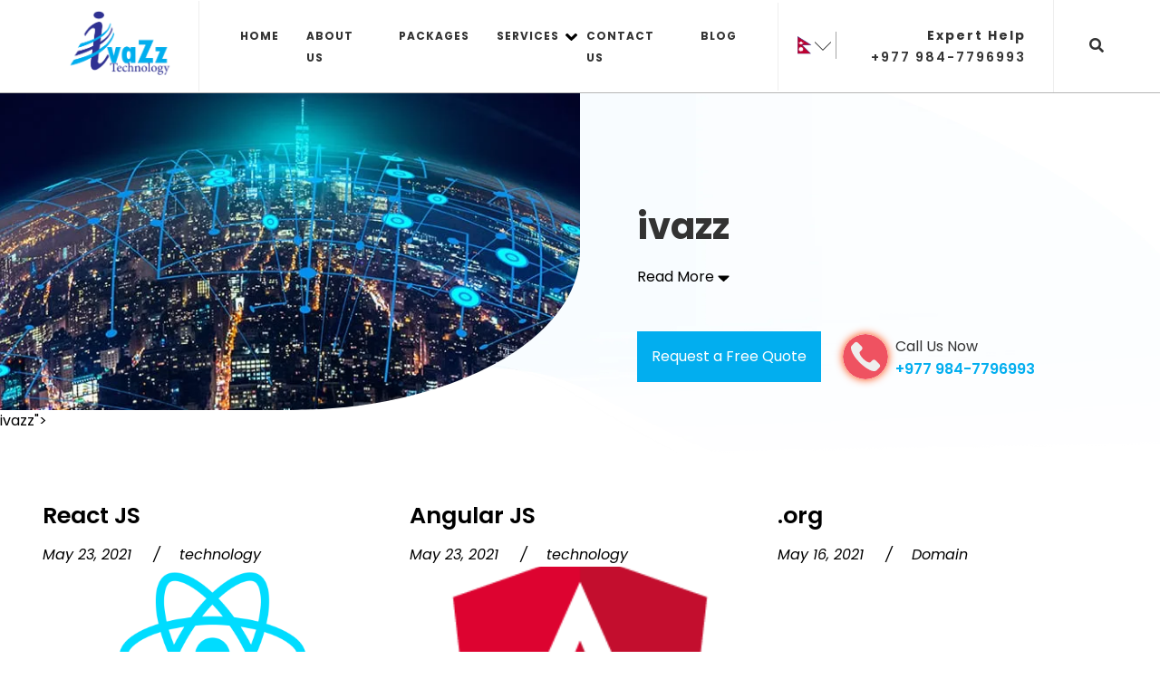

--- FILE ---
content_type: text/html; charset=UTF-8
request_url: https://ivazz.com/author/ivazz/page/6/
body_size: 20559
content:
<!DOCTYPE html>
<html lang="en">
<head><meta charset="UTF-8"><script>if(navigator.userAgent.match(/MSIE|Internet Explorer/i)||navigator.userAgent.match(/Trident\/7\..*?rv:11/i)){var href=document.location.href;if(!href.match(/[?&]nowprocket/)){if(href.indexOf("?")==-1){if(href.indexOf("#")==-1){document.location.href=href+"?nowprocket=1"}else{document.location.href=href.replace("#","?nowprocket=1#")}}else{if(href.indexOf("#")==-1){document.location.href=href+"&nowprocket=1"}else{document.location.href=href.replace("#","&nowprocket=1#")}}}}</script><script>class RocketLazyLoadScripts{constructor(){this.triggerEvents=["keydown","mousedown","mousemove","touchmove","touchstart","touchend","wheel"],this.userEventHandler=this._triggerListener.bind(this),this.touchStartHandler=this._onTouchStart.bind(this),this.touchMoveHandler=this._onTouchMove.bind(this),this.touchEndHandler=this._onTouchEnd.bind(this),this.clickHandler=this._onClick.bind(this),this.interceptedClicks=[],window.addEventListener("pageshow",(e=>{this.persisted=e.persisted})),window.addEventListener("DOMContentLoaded",(()=>{this._preconnect3rdParties()})),this.delayedScripts={normal:[],async:[],defer:[]},this.allJQueries=[]}_addUserInteractionListener(e){document.hidden?e._triggerListener():(this.triggerEvents.forEach((t=>window.addEventListener(t,e.userEventHandler,{passive:!0}))),window.addEventListener("touchstart",e.touchStartHandler,{passive:!0}),window.addEventListener("mousedown",e.touchStartHandler),document.addEventListener("visibilitychange",e.userEventHandler))}_removeUserInteractionListener(){this.triggerEvents.forEach((e=>window.removeEventListener(e,this.userEventHandler,{passive:!0}))),document.removeEventListener("visibilitychange",this.userEventHandler)}_onTouchStart(e){"HTML"!==e.target.tagName&&(window.addEventListener("touchend",this.touchEndHandler),window.addEventListener("mouseup",this.touchEndHandler),window.addEventListener("touchmove",this.touchMoveHandler,{passive:!0}),window.addEventListener("mousemove",this.touchMoveHandler),e.target.addEventListener("click",this.clickHandler),this._renameDOMAttribute(e.target,"onclick","rocket-onclick"))}_onTouchMove(e){window.removeEventListener("touchend",this.touchEndHandler),window.removeEventListener("mouseup",this.touchEndHandler),window.removeEventListener("touchmove",this.touchMoveHandler,{passive:!0}),window.removeEventListener("mousemove",this.touchMoveHandler),e.target.removeEventListener("click",this.clickHandler),this._renameDOMAttribute(e.target,"rocket-onclick","onclick")}_onTouchEnd(e){window.removeEventListener("touchend",this.touchEndHandler),window.removeEventListener("mouseup",this.touchEndHandler),window.removeEventListener("touchmove",this.touchMoveHandler,{passive:!0}),window.removeEventListener("mousemove",this.touchMoveHandler)}_onClick(e){e.target.removeEventListener("click",this.clickHandler),this._renameDOMAttribute(e.target,"rocket-onclick","onclick"),this.interceptedClicks.push(e),e.preventDefault(),e.stopPropagation(),e.stopImmediatePropagation()}_replayClicks(){window.removeEventListener("touchstart",this.touchStartHandler,{passive:!0}),window.removeEventListener("mousedown",this.touchStartHandler),this.interceptedClicks.forEach((e=>{e.target.dispatchEvent(new MouseEvent("click",{view:e.view,bubbles:!0,cancelable:!0}))}))}_renameDOMAttribute(e,t,n){e.hasAttribute&&e.hasAttribute(t)&&(event.target.setAttribute(n,event.target.getAttribute(t)),event.target.removeAttribute(t))}_triggerListener(){this._removeUserInteractionListener(this),"loading"===document.readyState?document.addEventListener("DOMContentLoaded",this._loadEverythingNow.bind(this)):this._loadEverythingNow()}_preconnect3rdParties(){let e=[];document.querySelectorAll("script[type=rocketlazyloadscript]").forEach((t=>{if(t.hasAttribute("src")){const n=new URL(t.src).origin;n!==location.origin&&e.push({src:n,crossOrigin:t.crossOrigin||"module"===t.getAttribute("data-rocket-type")})}})),e=[...new Map(e.map((e=>[JSON.stringify(e),e]))).values()],this._batchInjectResourceHints(e,"preconnect")}async _loadEverythingNow(){this.lastBreath=Date.now(),this._delayEventListeners(),this._delayJQueryReady(this),this._handleDocumentWrite(),this._registerAllDelayedScripts(),this._preloadAllScripts(),await this._loadScriptsFromList(this.delayedScripts.normal),await this._loadScriptsFromList(this.delayedScripts.defer),await this._loadScriptsFromList(this.delayedScripts.async);try{await this._triggerDOMContentLoaded(),await this._triggerWindowLoad()}catch(e){}window.dispatchEvent(new Event("rocket-allScriptsLoaded")),this._replayClicks()}_registerAllDelayedScripts(){document.querySelectorAll("script[type=rocketlazyloadscript]").forEach((e=>{e.hasAttribute("src")?e.hasAttribute("async")&&!1!==e.async?this.delayedScripts.async.push(e):e.hasAttribute("defer")&&!1!==e.defer||"module"===e.getAttribute("data-rocket-type")?this.delayedScripts.defer.push(e):this.delayedScripts.normal.push(e):this.delayedScripts.normal.push(e)}))}async _transformScript(e){return await this._littleBreath(),new Promise((t=>{const n=document.createElement("script");[...e.attributes].forEach((e=>{let t=e.nodeName;"type"!==t&&("data-rocket-type"===t&&(t="type"),n.setAttribute(t,e.nodeValue))})),e.hasAttribute("src")?(n.addEventListener("load",t),n.addEventListener("error",t)):(n.text=e.text,t());try{e.parentNode.replaceChild(n,e)}catch(e){t()}}))}async _loadScriptsFromList(e){const t=e.shift();return t?(await this._transformScript(t),this._loadScriptsFromList(e)):Promise.resolve()}_preloadAllScripts(){this._batchInjectResourceHints([...this.delayedScripts.normal,...this.delayedScripts.defer,...this.delayedScripts.async],"preload")}_batchInjectResourceHints(e,t){var n=document.createDocumentFragment();e.forEach((e=>{if(e.src){const i=document.createElement("link");i.href=e.src,i.rel=t,"preconnect"!==t&&(i.as="script"),e.getAttribute&&"module"===e.getAttribute("data-rocket-type")&&(i.crossOrigin=!0),e.crossOrigin&&(i.crossOrigin=e.crossOrigin),n.appendChild(i)}})),document.head.appendChild(n)}_delayEventListeners(){let e={};function t(t,n){!function(t){function n(n){return e[t].eventsToRewrite.indexOf(n)>=0?"rocket-"+n:n}e[t]||(e[t]={originalFunctions:{add:t.addEventListener,remove:t.removeEventListener},eventsToRewrite:[]},t.addEventListener=function(){arguments[0]=n(arguments[0]),e[t].originalFunctions.add.apply(t,arguments)},t.removeEventListener=function(){arguments[0]=n(arguments[0]),e[t].originalFunctions.remove.apply(t,arguments)})}(t),e[t].eventsToRewrite.push(n)}function n(e,t){let n=e[t];Object.defineProperty(e,t,{get:()=>n||function(){},set(i){e["rocket"+t]=n=i}})}t(document,"DOMContentLoaded"),t(window,"DOMContentLoaded"),t(window,"load"),t(window,"pageshow"),t(document,"readystatechange"),n(document,"onreadystatechange"),n(window,"onload"),n(window,"onpageshow")}_delayJQueryReady(e){let t=window.jQuery;Object.defineProperty(window,"jQuery",{get:()=>t,set(n){if(n&&n.fn&&!e.allJQueries.includes(n)){n.fn.ready=n.fn.init.prototype.ready=function(t){e.domReadyFired?t.bind(document)(n):document.addEventListener("rocket-DOMContentLoaded",(()=>t.bind(document)(n)))};const t=n.fn.on;n.fn.on=n.fn.init.prototype.on=function(){if(this[0]===window){function e(e){return e.split(" ").map((e=>"load"===e||0===e.indexOf("load.")?"rocket-jquery-load":e)).join(" ")}"string"==typeof arguments[0]||arguments[0]instanceof String?arguments[0]=e(arguments[0]):"object"==typeof arguments[0]&&Object.keys(arguments[0]).forEach((t=>{delete Object.assign(arguments[0],{[e(t)]:arguments[0][t]})[t]}))}return t.apply(this,arguments),this},e.allJQueries.push(n)}t=n}})}async _triggerDOMContentLoaded(){this.domReadyFired=!0,await this._littleBreath(),document.dispatchEvent(new Event("rocket-DOMContentLoaded")),await this._littleBreath(),window.dispatchEvent(new Event("rocket-DOMContentLoaded")),await this._littleBreath(),document.dispatchEvent(new Event("rocket-readystatechange")),await this._littleBreath(),document.rocketonreadystatechange&&document.rocketonreadystatechange()}async _triggerWindowLoad(){await this._littleBreath(),window.dispatchEvent(new Event("rocket-load")),await this._littleBreath(),window.rocketonload&&window.rocketonload(),await this._littleBreath(),this.allJQueries.forEach((e=>e(window).trigger("rocket-jquery-load"))),await this._littleBreath();const e=new Event("rocket-pageshow");e.persisted=this.persisted,window.dispatchEvent(e),await this._littleBreath(),window.rocketonpageshow&&window.rocketonpageshow({persisted:this.persisted})}_handleDocumentWrite(){const e=new Map;document.write=document.writeln=function(t){const n=document.currentScript,i=document.createRange(),r=n.parentElement;let o=e.get(n);void 0===o&&(o=n.nextSibling,e.set(n,o));const s=document.createDocumentFragment();i.setStart(s,0),s.appendChild(i.createContextualFragment(t)),r.insertBefore(s,o)}}async _littleBreath(){Date.now()-this.lastBreath>45&&(await this._requestAnimFrame(),this.lastBreath=Date.now())}async _requestAnimFrame(){return document.hidden?new Promise((e=>setTimeout(e))):new Promise((e=>requestAnimationFrame(e)))}static run(){const e=new RocketLazyLoadScripts;e._addUserInteractionListener(e)}}RocketLazyLoadScripts.run();</script>
    
    <meta http-equiv="X-UA-Compatible" content="IE=edge">
    <meta name="viewport" content="width=device-width, initial-scale=1.0">
    <title>Ivazz Technology | ivazz, Author at Ivazz Technology - Page 6 of 7</title><link rel="preload" as="style" href="https://fonts.googleapis.com/css2?family=Poppins%3Aital%2Cwght%400%2C100%3B0%2C200%3B0%2C300%3B0%2C400%3B0%2C500%3B0%2C600%3B0%2C700%3B0%2C800%3B0%2C900%3B1%2C100%3B1%2C200%3B1%2C300%3B1%2C400%3B1%2C500%3B1%2C600%3B1%2C700%3B1%2C800%3B1%2C900&#038;ver=5.5.3&#038;display=swap" /><link rel="stylesheet" href="https://fonts.googleapis.com/css2?family=Poppins%3Aital%2Cwght%400%2C100%3B0%2C200%3B0%2C300%3B0%2C400%3B0%2C500%3B0%2C600%3B0%2C700%3B0%2C800%3B0%2C900%3B1%2C100%3B1%2C200%3B1%2C300%3B1%2C400%3B1%2C500%3B1%2C600%3B1%2C700%3B1%2C800%3B1%2C900&#038;ver=5.5.3&#038;display=swap" media="print" onload="this.media='all'" /><noscript><link rel="stylesheet" href="https://fonts.googleapis.com/css2?family=Poppins%3Aital%2Cwght%400%2C100%3B0%2C200%3B0%2C300%3B0%2C400%3B0%2C500%3B0%2C600%3B0%2C700%3B0%2C800%3B0%2C900%3B1%2C100%3B1%2C200%3B1%2C300%3B1%2C400%3B1%2C500%3B1%2C600%3B1%2C700%3B1%2C800%3B1%2C900&#038;ver=5.5.3&#038;display=swap" /></noscript><link rel="stylesheet" href="https://ivazz.com/wp-content/cache/min/1/b92cfe0cf5437cca7ba6aef79667ea03.css" media="all" data-minify="1" />
    
         
   <!-- For Google -->
   <meta name="description" content="Best It Service Provider in South Asia" />
   <meta name="keywords" content="Best It Service Provider in South Asia" />

   <meta name="author" content="ivazz.com" />
   <meta name="copyright" content="ivazz.com" />
   <meta name="application-name" content="ivazz.com" />

   <!-- For Facebook -->
   <meta property="og:title" content="React JS" />
   <meta property="og:type" content="article" />
   <meta property="og:image" content="https://ivazz.com/wp-content/uploads/2021/05/react.png" />
   <meta property="og:url" content="https://ivazz.com/react-js/" />
   <meta property="og:description" content="Best It Service Provider in South Asia" />
   <meta name="twitter:card" content="summary_large_image" />
   <meta name="twitter:site" content="@nytimesbits" />
   <meta name="twitter:creator" content="@nickbilton" />
   <meta property="og:url" content="https://ivazz.com/react-js/" />
   <meta property="og:title" content="React JS" />
   <meta property="og:description" content="Best It Service Provider in South Asia" />
   <meta property="og:image" content="https://ivazz.com/wp-content/uploads/2021/05/react.png" />
   
   <meta property="fb:app_id" content="320332612900183" />
   <meta property="fb:pages" content="1432980653581870" />


    
    
    
    
    
    
    
    
    
    
    
    
    
    
    <meta name='robots' content='index, follow, max-image-preview:large, max-snippet:-1, max-video-preview:-1' />

	<!-- This site is optimized with the Yoast SEO plugin v20.10 - https://yoast.com/wordpress/plugins/seo/ -->
	<title>ivazz, Author at Ivazz Technology - Page 6 of 7</title>
	<link rel="canonical" href="https://ivazz.com/author/ivazz/page/6/" />
	<link rel="prev" href="https://ivazz.com/author/ivazz/page/5/" />
	<link rel="next" href="https://ivazz.com/author/ivazz/page/7/" />
	<meta property="og:locale" content="en_US" />
	<meta property="og:type" content="profile" />
	<meta property="og:title" content="ivazz, Author at Ivazz Technology - Page 6 of 7" />
	<meta property="og:url" content="https://ivazz.com/author/ivazz/" />
	<meta property="og:site_name" content="Ivazz Technology" />
	<meta property="og:image" content="https://secure.gravatar.com/avatar/02a17adef9331302c5aefa31e21a3ec6?s=500&d=mm&r=g" />
	<meta name="twitter:card" content="summary_large_image" />
	<script type="application/ld+json" class="yoast-schema-graph">{"@context":"https://schema.org","@graph":[{"@type":"ProfilePage","@id":"https://ivazz.com/author/ivazz/","url":"https://ivazz.com/author/ivazz/page/6/","name":"ivazz, Author at Ivazz Technology - Page 6 of 7","isPartOf":{"@id":"https://ivazz.com/#website"},"primaryImageOfPage":{"@id":"https://ivazz.com/author/ivazz/page/6/#primaryimage"},"image":{"@id":"https://ivazz.com/author/ivazz/page/6/#primaryimage"},"thumbnailUrl":"https://ivazz.com/wp-content/uploads/2021/05/react.png","breadcrumb":{"@id":"https://ivazz.com/author/ivazz/page/6/#breadcrumb"},"inLanguage":"en-US","potentialAction":[{"@type":"ReadAction","target":["https://ivazz.com/author/ivazz/page/6/"]}]},{"@type":"ImageObject","inLanguage":"en-US","@id":"https://ivazz.com/author/ivazz/page/6/#primaryimage","url":"https://ivazz.com/wp-content/uploads/2021/05/react.png","contentUrl":"https://ivazz.com/wp-content/uploads/2021/05/react.png","width":522,"height":343},{"@type":"BreadcrumbList","@id":"https://ivazz.com/author/ivazz/page/6/#breadcrumb","itemListElement":[{"@type":"ListItem","position":1,"name":"Home","item":"https://ivazz.com/"},{"@type":"ListItem","position":2,"name":"Archives for ivazz"}]},{"@type":"WebSite","@id":"https://ivazz.com/#website","url":"https://ivazz.com/","name":"Ivazz Technology","description":"Best It Service Provider in South Asia","publisher":{"@id":"https://ivazz.com/#organization"},"potentialAction":[{"@type":"SearchAction","target":{"@type":"EntryPoint","urlTemplate":"https://ivazz.com/?s={search_term_string}"},"query-input":"required name=search_term_string"}],"inLanguage":"en-US"},{"@type":"Organization","@id":"https://ivazz.com/#organization","name":"Ivazz Technology","url":"https://ivazz.com/","logo":{"@type":"ImageObject","inLanguage":"en-US","@id":"https://ivazz.com/#/schema/logo/image/","url":"https://ivazz.com/wp-content/uploads/2021/05/logo.webp","contentUrl":"https://ivazz.com/wp-content/uploads/2021/05/logo.webp","width":1958,"height":1368,"caption":"Ivazz Technology"},"image":{"@id":"https://ivazz.com/#/schema/logo/image/"}},{"@type":"Person","@id":"https://ivazz.com/#/schema/person/a62381f946a73188f4e0611c8af52b74","name":"ivazz","image":{"@type":"ImageObject","inLanguage":"en-US","@id":"https://ivazz.com/#/schema/person/image/","url":"https://secure.gravatar.com/avatar/02a17adef9331302c5aefa31e21a3ec6?s=96&d=mm&r=g","contentUrl":"https://secure.gravatar.com/avatar/02a17adef9331302c5aefa31e21a3ec6?s=96&d=mm&r=g","caption":"ivazz"},"sameAs":["https://ivazz.com"],"mainEntityOfPage":{"@id":"https://ivazz.com/author/ivazz/"}}]}</script>
	<!-- / Yoast SEO plugin. -->


<link href='https://fonts.gstatic.com' crossorigin rel='preconnect' />
<link rel="alternate" type="application/rss+xml" title="Ivazz Technology &raquo; Feed" href="https://ivazz.com/feed/" />
<link rel="alternate" type="application/rss+xml" title="Ivazz Technology &raquo; Comments Feed" href="https://ivazz.com/comments/feed/" />
<link rel="alternate" type="application/rss+xml" title="Ivazz Technology &raquo; Posts by ivazz Feed" href="https://ivazz.com/author/ivazz/feed/" />
<style>
img.wp-smiley,
img.emoji {
	display: inline !important;
	border: none !important;
	box-shadow: none !important;
	height: 1em !important;
	width: 1em !important;
	margin: 0 0.07em !important;
	vertical-align: -0.1em !important;
	background: none !important;
	padding: 0 !important;
}
</style>
	

<style id='global-styles-inline-css'>
body{--wp--preset--color--black: #000000;--wp--preset--color--cyan-bluish-gray: #abb8c3;--wp--preset--color--white: #ffffff;--wp--preset--color--pale-pink: #f78da7;--wp--preset--color--vivid-red: #cf2e2e;--wp--preset--color--luminous-vivid-orange: #ff6900;--wp--preset--color--luminous-vivid-amber: #fcb900;--wp--preset--color--light-green-cyan: #7bdcb5;--wp--preset--color--vivid-green-cyan: #00d084;--wp--preset--color--pale-cyan-blue: #8ed1fc;--wp--preset--color--vivid-cyan-blue: #0693e3;--wp--preset--color--vivid-purple: #9b51e0;--wp--preset--gradient--vivid-cyan-blue-to-vivid-purple: linear-gradient(135deg,rgba(6,147,227,1) 0%,rgb(155,81,224) 100%);--wp--preset--gradient--light-green-cyan-to-vivid-green-cyan: linear-gradient(135deg,rgb(122,220,180) 0%,rgb(0,208,130) 100%);--wp--preset--gradient--luminous-vivid-amber-to-luminous-vivid-orange: linear-gradient(135deg,rgba(252,185,0,1) 0%,rgba(255,105,0,1) 100%);--wp--preset--gradient--luminous-vivid-orange-to-vivid-red: linear-gradient(135deg,rgba(255,105,0,1) 0%,rgb(207,46,46) 100%);--wp--preset--gradient--very-light-gray-to-cyan-bluish-gray: linear-gradient(135deg,rgb(238,238,238) 0%,rgb(169,184,195) 100%);--wp--preset--gradient--cool-to-warm-spectrum: linear-gradient(135deg,rgb(74,234,220) 0%,rgb(151,120,209) 20%,rgb(207,42,186) 40%,rgb(238,44,130) 60%,rgb(251,105,98) 80%,rgb(254,248,76) 100%);--wp--preset--gradient--blush-light-purple: linear-gradient(135deg,rgb(255,206,236) 0%,rgb(152,150,240) 100%);--wp--preset--gradient--blush-bordeaux: linear-gradient(135deg,rgb(254,205,165) 0%,rgb(254,45,45) 50%,rgb(107,0,62) 100%);--wp--preset--gradient--luminous-dusk: linear-gradient(135deg,rgb(255,203,112) 0%,rgb(199,81,192) 50%,rgb(65,88,208) 100%);--wp--preset--gradient--pale-ocean: linear-gradient(135deg,rgb(255,245,203) 0%,rgb(182,227,212) 50%,rgb(51,167,181) 100%);--wp--preset--gradient--electric-grass: linear-gradient(135deg,rgb(202,248,128) 0%,rgb(113,206,126) 100%);--wp--preset--gradient--midnight: linear-gradient(135deg,rgb(2,3,129) 0%,rgb(40,116,252) 100%);--wp--preset--duotone--dark-grayscale: url('#wp-duotone-dark-grayscale');--wp--preset--duotone--grayscale: url('#wp-duotone-grayscale');--wp--preset--duotone--purple-yellow: url('#wp-duotone-purple-yellow');--wp--preset--duotone--blue-red: url('#wp-duotone-blue-red');--wp--preset--duotone--midnight: url('#wp-duotone-midnight');--wp--preset--duotone--magenta-yellow: url('#wp-duotone-magenta-yellow');--wp--preset--duotone--purple-green: url('#wp-duotone-purple-green');--wp--preset--duotone--blue-orange: url('#wp-duotone-blue-orange');--wp--preset--font-size--small: 13px;--wp--preset--font-size--medium: 20px;--wp--preset--font-size--large: 36px;--wp--preset--font-size--x-large: 42px;--wp--preset--spacing--20: 0.44rem;--wp--preset--spacing--30: 0.67rem;--wp--preset--spacing--40: 1rem;--wp--preset--spacing--50: 1.5rem;--wp--preset--spacing--60: 2.25rem;--wp--preset--spacing--70: 3.38rem;--wp--preset--spacing--80: 5.06rem;}:where(.is-layout-flex){gap: 0.5em;}body .is-layout-flow > .alignleft{float: left;margin-inline-start: 0;margin-inline-end: 2em;}body .is-layout-flow > .alignright{float: right;margin-inline-start: 2em;margin-inline-end: 0;}body .is-layout-flow > .aligncenter{margin-left: auto !important;margin-right: auto !important;}body .is-layout-constrained > .alignleft{float: left;margin-inline-start: 0;margin-inline-end: 2em;}body .is-layout-constrained > .alignright{float: right;margin-inline-start: 2em;margin-inline-end: 0;}body .is-layout-constrained > .aligncenter{margin-left: auto !important;margin-right: auto !important;}body .is-layout-constrained > :where(:not(.alignleft):not(.alignright):not(.alignfull)){max-width: var(--wp--style--global--content-size);margin-left: auto !important;margin-right: auto !important;}body .is-layout-constrained > .alignwide{max-width: var(--wp--style--global--wide-size);}body .is-layout-flex{display: flex;}body .is-layout-flex{flex-wrap: wrap;align-items: center;}body .is-layout-flex > *{margin: 0;}:where(.wp-block-columns.is-layout-flex){gap: 2em;}.has-black-color{color: var(--wp--preset--color--black) !important;}.has-cyan-bluish-gray-color{color: var(--wp--preset--color--cyan-bluish-gray) !important;}.has-white-color{color: var(--wp--preset--color--white) !important;}.has-pale-pink-color{color: var(--wp--preset--color--pale-pink) !important;}.has-vivid-red-color{color: var(--wp--preset--color--vivid-red) !important;}.has-luminous-vivid-orange-color{color: var(--wp--preset--color--luminous-vivid-orange) !important;}.has-luminous-vivid-amber-color{color: var(--wp--preset--color--luminous-vivid-amber) !important;}.has-light-green-cyan-color{color: var(--wp--preset--color--light-green-cyan) !important;}.has-vivid-green-cyan-color{color: var(--wp--preset--color--vivid-green-cyan) !important;}.has-pale-cyan-blue-color{color: var(--wp--preset--color--pale-cyan-blue) !important;}.has-vivid-cyan-blue-color{color: var(--wp--preset--color--vivid-cyan-blue) !important;}.has-vivid-purple-color{color: var(--wp--preset--color--vivid-purple) !important;}.has-black-background-color{background-color: var(--wp--preset--color--black) !important;}.has-cyan-bluish-gray-background-color{background-color: var(--wp--preset--color--cyan-bluish-gray) !important;}.has-white-background-color{background-color: var(--wp--preset--color--white) !important;}.has-pale-pink-background-color{background-color: var(--wp--preset--color--pale-pink) !important;}.has-vivid-red-background-color{background-color: var(--wp--preset--color--vivid-red) !important;}.has-luminous-vivid-orange-background-color{background-color: var(--wp--preset--color--luminous-vivid-orange) !important;}.has-luminous-vivid-amber-background-color{background-color: var(--wp--preset--color--luminous-vivid-amber) !important;}.has-light-green-cyan-background-color{background-color: var(--wp--preset--color--light-green-cyan) !important;}.has-vivid-green-cyan-background-color{background-color: var(--wp--preset--color--vivid-green-cyan) !important;}.has-pale-cyan-blue-background-color{background-color: var(--wp--preset--color--pale-cyan-blue) !important;}.has-vivid-cyan-blue-background-color{background-color: var(--wp--preset--color--vivid-cyan-blue) !important;}.has-vivid-purple-background-color{background-color: var(--wp--preset--color--vivid-purple) !important;}.has-black-border-color{border-color: var(--wp--preset--color--black) !important;}.has-cyan-bluish-gray-border-color{border-color: var(--wp--preset--color--cyan-bluish-gray) !important;}.has-white-border-color{border-color: var(--wp--preset--color--white) !important;}.has-pale-pink-border-color{border-color: var(--wp--preset--color--pale-pink) !important;}.has-vivid-red-border-color{border-color: var(--wp--preset--color--vivid-red) !important;}.has-luminous-vivid-orange-border-color{border-color: var(--wp--preset--color--luminous-vivid-orange) !important;}.has-luminous-vivid-amber-border-color{border-color: var(--wp--preset--color--luminous-vivid-amber) !important;}.has-light-green-cyan-border-color{border-color: var(--wp--preset--color--light-green-cyan) !important;}.has-vivid-green-cyan-border-color{border-color: var(--wp--preset--color--vivid-green-cyan) !important;}.has-pale-cyan-blue-border-color{border-color: var(--wp--preset--color--pale-cyan-blue) !important;}.has-vivid-cyan-blue-border-color{border-color: var(--wp--preset--color--vivid-cyan-blue) !important;}.has-vivid-purple-border-color{border-color: var(--wp--preset--color--vivid-purple) !important;}.has-vivid-cyan-blue-to-vivid-purple-gradient-background{background: var(--wp--preset--gradient--vivid-cyan-blue-to-vivid-purple) !important;}.has-light-green-cyan-to-vivid-green-cyan-gradient-background{background: var(--wp--preset--gradient--light-green-cyan-to-vivid-green-cyan) !important;}.has-luminous-vivid-amber-to-luminous-vivid-orange-gradient-background{background: var(--wp--preset--gradient--luminous-vivid-amber-to-luminous-vivid-orange) !important;}.has-luminous-vivid-orange-to-vivid-red-gradient-background{background: var(--wp--preset--gradient--luminous-vivid-orange-to-vivid-red) !important;}.has-very-light-gray-to-cyan-bluish-gray-gradient-background{background: var(--wp--preset--gradient--very-light-gray-to-cyan-bluish-gray) !important;}.has-cool-to-warm-spectrum-gradient-background{background: var(--wp--preset--gradient--cool-to-warm-spectrum) !important;}.has-blush-light-purple-gradient-background{background: var(--wp--preset--gradient--blush-light-purple) !important;}.has-blush-bordeaux-gradient-background{background: var(--wp--preset--gradient--blush-bordeaux) !important;}.has-luminous-dusk-gradient-background{background: var(--wp--preset--gradient--luminous-dusk) !important;}.has-pale-ocean-gradient-background{background: var(--wp--preset--gradient--pale-ocean) !important;}.has-electric-grass-gradient-background{background: var(--wp--preset--gradient--electric-grass) !important;}.has-midnight-gradient-background{background: var(--wp--preset--gradient--midnight) !important;}.has-small-font-size{font-size: var(--wp--preset--font-size--small) !important;}.has-medium-font-size{font-size: var(--wp--preset--font-size--medium) !important;}.has-large-font-size{font-size: var(--wp--preset--font-size--large) !important;}.has-x-large-font-size{font-size: var(--wp--preset--font-size--x-large) !important;}
.wp-block-navigation a:where(:not(.wp-element-button)){color: inherit;}
:where(.wp-block-columns.is-layout-flex){gap: 2em;}
.wp-block-pullquote{font-size: 1.5em;line-height: 1.6;}
</style>




<script type="rocketlazyloadscript" src='https://ivazz.com/wp-includes/js/jquery/jquery.min.js?ver=3.6.1' id='jquery-core-js' defer></script>
<script type="rocketlazyloadscript" src='https://ivazz.com/wp-includes/js/jquery/jquery-migrate.min.js?ver=3.3.2' id='jquery-migrate-js' defer></script>
<script type="rocketlazyloadscript" data-minify="1" src='https://ivazz.com/wp-content/cache/min/1/wp-content/plugins/allow-webp-image/public/js/allow-webp-image-public.js?ver=1699271914' id='allow-webp-image-js' defer></script>
<link rel="https://api.w.org/" href="https://ivazz.com/wp-json/" /><link rel="alternate" type="application/json" href="https://ivazz.com/wp-json/wp/v2/users/1" /><link rel="EditURI" type="application/rsd+xml" title="RSD" href="https://ivazz.com/xmlrpc.php?rsd" />
<link rel="wlwmanifest" type="application/wlwmanifest+xml" href="https://ivazz.com/wp-includes/wlwmanifest.xml" />
<meta name="generator" content="WordPress 6.1.7" />
<style>
		#category-posts-2-internal ul {padding: 0;}
#category-posts-2-internal .cat-post-item img {max-width: initial; max-height: initial; margin: initial;}
#category-posts-2-internal .cat-post-author {margin-bottom: 0;}
#category-posts-2-internal .cat-post-thumbnail {margin: 5px 10px 5px 0;}
#category-posts-2-internal .cat-post-item:before {content: ""; clear: both;}
#category-posts-2-internal .cat-post-excerpt-more {display: inline-block;}
#category-posts-2-internal .cat-post-item {list-style: none; margin: 3px 0 10px; padding: 3px 0;}
#category-posts-2-internal .cat-post-current .cat-post-title {font-weight: bold; text-transform: uppercase;}
#category-posts-2-internal [class*=cat-post-tax] {font-size: 0.85em;}
#category-posts-2-internal [class*=cat-post-tax] * {display:inline-block;}
#category-posts-2-internal .cat-post-item:after {content: ""; display: table;	clear: both;}
#category-posts-2-internal .cat-post-item .cat-post-title {overflow: hidden;text-overflow: ellipsis;white-space: initial;display: -webkit-box;-webkit-line-clamp: 2;-webkit-box-orient: vertical;padding-bottom: 0 !important;}
#category-posts-2-internal .cat-post-item:after {content: ""; display: table;	clear: both;}
#category-posts-2-internal .cat-post-thumbnail {display:block; float:left; margin:5px 10px 5px 0;}
#category-posts-2-internal .cat-post-crop {overflow:hidden;display:block;}
#category-posts-2-internal p {margin:5px 0 0 0}
#category-posts-2-internal li > div {margin:5px 0 0 0; clear:both;}
#category-posts-2-internal .dashicons {vertical-align:middle;}
</style>
				<style type="text/css">
					.site-title,
			.site-description {
				position: absolute;
				clip: rect(1px, 1px, 1px, 1px);
				}
					</style>
		<link rel="icon" href="https://ivazz.com/wp-content/uploads/2021/05/cropped-logo-32x32.webp" sizes="32x32" />
<link rel="icon" href="https://ivazz.com/wp-content/uploads/2021/05/cropped-logo-192x192.webp" sizes="192x192" />
<link rel="apple-touch-icon" href="https://ivazz.com/wp-content/uploads/2021/05/cropped-logo-180x180.webp" />
<meta name="msapplication-TileImage" content="https://ivazz.com/wp-content/uploads/2021/05/cropped-logo-270x270.webp" />
		<style id="wp-custom-css">
			@import url('https://fonts.googleapis.com/css2?family=Poppins:ital,wght@0,100;0,200;0,300;0,400;0,500;0,600;0,700;0,800;0,900;1,100;1,200;1,300;1,400;1,500;1,600;1,700;1,800;1,900&display=swap');

#wdc-style .small button#Submit {
    height: 40px !important;
    padding: 4px 24px 4px 24px !important;
    font-size: 12px !important;
    margin: -4px 0px 0px 2px !important;
}
.singleBox img {
    height: 70px;
}
body .container {
    max-width: 95%;
}
@media only screen and (max-width: 768px){
body .bannerSec .swiper-container .swiper-slide .bannerWrapper .templetes {
    left: 5%;
}
}
.contactForm label br {
    display: none;
}
.single-pages .siteHeader .searchBoxInput form input::placeholder{
	color:#333;
}
.single-pages .siteHeader .searchBoxInput i{
	color:#333;
}
input.wpcf7-form-control.wpcf7-submit {
    background-color: #02aeef;
	color:#fff;
}
.single-pages .siteHeader .menu-item-has-children::before {
    -webkit-filter: invert(1);
    filter: invert(1);
}
body{
	font-family:'Poppins',sans-serif;
}
body .domainreg .domailfeature li{
	font-size:0.8rem;
}
.hostBody {
    padding: 0 15px;
}
body .domainreg .hostingBox .hostBody ul li{
	font-size:13px;
}
.siteHeader nav .IvazzMenu .IvazzMenuStart ul li a{
	    font-size: 0.75rem;
}
.siteHeader nav .IvazzMenu .IvazzMenuStart ul .menu-item-has-children::before{
	top:14px;
}
.overlay a.closebtn{
	z-index:99;
}

element.style {
}
.portfolioSec .col-lg-4 .portfolioBox {
    border-radius: 20px;
    -webkit-box-shadow: 0 0 10px #a8a8a8;
	box-shadow: 0 0 10px #747474;
	border: 1px #eee solid;
}
.counterSec #counter .counts .valueCon {
    font-size: 2rem;
    font-weight: 700;
    color: #fff;
}
 .single-pages .siteHeader .PhoneDetail p {
    color: #333 !important;
}
.single-pages .siteHeader .dropdown .select-field label:after{
	-webkit-filter: invert(1);
    filter: invert(1);
}
.teamsec .team-wrapper h5{
	font-size:12px;
}
.teamsec .team-wrapper h4{
	font-size:14px;
}
.teamsec .team-wrapper .teamname{
	    top: -17%;
    background: #000000d9;
	left: -19%;
}
.teamsec .team-wrapper .teamname:after{
    background: #000000d9;
}
.siteHeader.sticky .imgLogoConatiner img {
    height: 60px;
}
.siteHeader.sticky .PhoneDetail{
	padding:10px;
}
 .siteHeader.sticky .searchBox{
	padding:28px;
}
.input-group.inputcontainer .form-control {
	    height: 55px;
    border-top-left-radius: 30px;
    border-bottom-left-radius: 30px;
    border-bottom: 7px #ded7d7 solid;
}
.submitDomain{
	    background: #02aeef;
    padding: 8px 20px;
    border-top-right-radius: 30px;
    border-bottom-right-radius: 30px;
	border:0;
	color:#fff;
}
.input-group.inputcontainer .form-control:focus{
	outline:0;
	box-shadow:unset;
}
form.domainForm {
    display: flex;
    max-width: 600px;
    margin: 0 auto;
    margin-top: 2rem;
	width:100%;
}
.teamsec .team-wrapper .teamname{
	z-index:9;
}
.aboutLet p {
    margin-bottom: 1rem;
}
.teamsec .team-wrapper .teamname{
	    position: unset !important;
    opacity: 1 !important;
    visibility: visible !important;
    top: -7%;
    background: #333;
    padding: 8px;
    left: 10%;
    z-index: 9998;
    border-radius: 10px;
    min-width: 170px;
}
.teamsec .team-wrapper .teamname:after{
	display:none;
}
.teamsec{
	width:95% !important;
	padding:30px 0
}
.teamsec .team-wrapper{
        background-color: #333;
        margin-bottom:20px;
        border-radius:15px;
}
.partnerSec article{
	min-height:100px !important;
	
}
.singleBox img {
    height: 70px;
    object-fit: contain;
    max-width: 100%;
}

.service-container{
    width:100%;
    position: absolute;
    color: white;
    z-index:10;
}

.service-main{
    top:3rem;
    flex-direction: column;
    position: relative;
    display: flex;
    align-items: center;
    justify-content: center;
}

.quota{
    transition-duration: .4s;
    color: white;
    background-color:#0693e3;
    border-style:solid;
    border-color: #0693e3;
    width: 14rem;
    height: 4rem;
    font-size:1.2rem;

}

.quota:hover{
    color: white;
    background-color:transparent;
    border-style:solid;
    border-color: white;
    width: 15.5rem;
    height: 4.5rem;
    font-size:1.3rem;

}

.vid-container{
    margin:0;
    width:100%;
    height:20rem;
    overflow:hidden;
}



.service{
    margin:2rem;
    font-family: 'Poppins',sans-serif;
    font-size:2.8rem;
    font-weight: bold;
		color:white;
}

.vid-container video{
    margin:0;
    width:800px;
    overflow:hidden;
}


.dark-overlay{
    position:absolute;
    opacity: 0.5;
    top:0px;
    width: 100%;
    height: 20rem;
    background-color: black;
}


@media only screen and (min-width: 768px){
    .service-container{
        width:100%;
        position: absolute;
        color: white;
        z-index:10;
    }
    
    .service-main{
        top:3rem;
        flex-direction: column;
        position: relative;
        display: flex;
        align-items: center;
        justify-content: center;
    }
    
    .quota{
        transition-duration: .4s;
        color: white;
        background-color:#0693e3;
        border-style:solid;
        border-color: #0693e3;
        width: 14rem;
        height: 4rem;
        font-size:1.2rem;
    
    }
    
    .quota:hover{
        color: white;
        background-color:transparent;
        border-style:solid;
        border-color: white;
        width: 15.5rem;
        height: 4.5rem;
        font-size:1.3rem;
        cursor:pointer;
    }
    
    .vid-container{
        margin:0;
        width:100%;
        height:24rem;
        overflow:hidden;
    }
    
   .vid-container video{
        margin:0;
        width:100%;
        overflow:hidden;
    }    
    
    .service{
        margin:2.8rem;
        font-family: 'Poppins',sans-serif;
        font-size:2.8rem;
        font-weight: bold;
			color:white;
    }


    .dark-overlay{
        position:absolute;
        opacity: 0.5;
        top:0px;
        width: 100%;
        height: 24rem;
        background-color: black;
    }
}
		</style>
		<style id="kirki-inline-styles"></style><noscript><style id="rocket-lazyload-nojs-css">.rll-youtube-player, [data-lazy-src]{display:none !important;}</style></noscript></head>
<body class="archive paged author author-ivazz author-1 wp-custom-logo paged-6 author-paged-6 hfeed single-pages">
<style>
    @media (max-width: 767px) {
	.client-comment{
	    padding:0;
	}
	.testimonial-slide{
	    padding:0;
	}
	.testimonial__inner ul{
	    position:unset;
	}
	.aboutSec .aboutLet:after{
	    display:none;
	}
	.teamsec .team-wrapper .teamname{
	    left:0;
	}
	.single-pages .siteHeader nav .IvazzMenu .IvazzMenuStart ul li a{
	    color:#fff;
	}
}
.teamsec .team-wrapper img{
    height:250px;
    object-fit:contain;
    
}
</style>
<script type="rocketlazyloadscript" async defer crossorigin="anonymous" src="https://connect.facebook.net/en_US/sdk.js#xfbml=1&version=v10.0&appId=320332612900183&autoLogAppEvents=1" nonce="ejMtFfd7"></script>


 <!--fb secret key   b46ca7ab1bc9854096e11cd79f016fa9   -->
 
  <!-- Messenger Chat Plugin Code -->
    <div id="fb-root"></div>

    <!-- Your Chat Plugin code -->
    <div id="fb-customer-chat" class="fb-customerchat">
    </div>

    <script type="rocketlazyloadscript">
      var chatbox = document.getElementById('fb-customer-chat');
      chatbox.setAttribute("page_id", "1432980653581870");
      chatbox.setAttribute("attribution", "page_inbox");
      window.fbAsyncInit = function() {
        FB.init({
          xfbml            : true,
          version          : 'v10.0'
        });
      };

      (function(d, s, id) {
        var js, fjs = d.getElementsByTagName(s)[0];
        if (d.getElementById(id)) return;
        js = d.createElement(s); js.id = id;
        js.src = 'https://connect.facebook.net/en_US/sdk/xfbml.customerchat.js';
        fjs.parentNode.insertBefore(js, fjs);
      }(document, 'script', 'facebook-jssdk'));
    </script>
        <!-- Header container start -->
    <header class="siteHeader">
        <div class="container">
            <div class="row align-items-center">
                <!-- Logo FOr Site -->
                <div class=" col-5 col-md-2">
                    <figure class="imgLogoConatiner">
                       <!--  <img width="1958" height="1368" src="data:image/svg+xml,%3Csvg%20xmlns='http://www.w3.org/2000/svg'%20viewBox='0%200%201958%201368'%3E%3C/svg%3E" alt="siteLogo" data-lazy-src="https://ivazz.com/wp-content/themes/ivazz/assests/imgs/logo.webp"><noscript><img width="1958" height="1368" src="https://ivazz.com/wp-content/themes/ivazz/assests/imgs/logo.webp" alt="siteLogo"></noscript> -->
                       <a href="https://ivazz.com/" class="custom-logo-link" rel="home"><img width="1958" height="1368" src="data:image/svg+xml,%3Csvg%20xmlns='http://www.w3.org/2000/svg'%20viewBox='0%200%201958%201368'%3E%3C/svg%3E" class="custom-logo" alt="Ivazz Technology" decoding="async" data-lazy-src="https://ivazz.com/wp-content/uploads/2021/05/logo.webp" /><noscript><img width="1958" height="1368" src="https://ivazz.com/wp-content/uploads/2021/05/logo.webp" class="custom-logo" alt="Ivazz Technology" decoding="async" /></noscript></a>				<p class="site-title"><a href="https://ivazz.com/" rel="home">Ivazz Technology</a></p>
								<p class="site-description">Best It Service Provider in South Asia</p>
			                    </figure>
                </div>
                <!-- Logo For Site End -->
                <div class=" col-3 col-md-6">
                    <div class="hamburgerInner"><div class="burger burger-slip"><div class="burger-lines"></div></div></div>
                    <!-- Menu Start -->
                    <nav>
                        <div class="IvazzMenu">
                            <div class="IvazzMenuStart">
                            	<ul id = "main-mobile-menu" class = "dl-menu clearfix"><li id="menu-item-12" class="menu-item menu-item-type-custom menu-item-object-custom menu-item-home menu-item-12"><a href="https://ivazz.com/">Home</a></li>
<li id="menu-item-13" class="menu-item menu-item-type-post_type menu-item-object-page menu-item-13"><a href="https://ivazz.com/about-us/">About Us</a></li>
<li id="menu-item-1693" class="menu-item menu-item-type-custom menu-item-object-custom menu-item-1693"><a href="https://package.ivazz.com/">Packages</a></li>
<li id="menu-item-430" class="menu-item menu-item-type-post_type menu-item-object-page menu-item-has-children menu-item-430"><a href="https://ivazz.com/services/">Services</a>
<ul class="sub-menu">
	<li id="menu-item-1051" class="menu-item menu-item-type-post_type menu-item-object-page menu-item-1051"><a href="https://ivazz.com/web-hosting/">Web Hosting</a></li>
	<li id="menu-item-1440" class="menu-item menu-item-type-post_type menu-item-object-post menu-item-1440"><a href="https://ivazz.com/content-writing/">Content Writing</a></li>
	<li id="menu-item-1441" class="menu-item menu-item-type-post_type menu-item-object-post menu-item-1441"><a href="https://ivazz.com/graphics-design/">Graphics Design</a></li>
	<li id="menu-item-1444" class="menu-item menu-item-type-post_type menu-item-object-post menu-item-1444"><a href="https://ivazz.com/social-network-management/">Social Network Management</a></li>
	<li id="menu-item-1445" class="menu-item menu-item-type-post_type menu-item-object-post menu-item-1445"><a href="https://ivazz.com/software-developement/">Software Developement</a></li>
	<li id="menu-item-1446" class="menu-item menu-item-type-post_type menu-item-object-post menu-item-1446"><a href="https://ivazz.com/web-developement/">Web Development</a></li>
	<li id="menu-item-1447" class="menu-item menu-item-type-custom menu-item-object-custom menu-item-1447"><a href="#">Application Development</a></li>
	<li id="menu-item-1443" class="menu-item menu-item-type-post_type menu-item-object-post menu-item-1443"><a href="https://ivazz.com/seo/">SEO</a></li>
</ul>
</li>
<li id="menu-item-14" class="menu-item menu-item-type-post_type menu-item-object-page menu-item-14"><a href="https://ivazz.com/contact-us/">Contact Us</a></li>
<li id="menu-item-835" class="menu-item menu-item-type-taxonomy menu-item-object-category menu-item-835"><a href="https://ivazz.com/category/blog/">Blog</a></li>
</ul>                                <!-- <ul>
                                    <li><a href="index.html">Home</a></li>
                                    <li><a href="about.html">About Us</a></li>
                                    <li  class="menu-item-has-children">
                                        <a href="serviceslist.html" >Services</a>
                                        <ul>
                                            <li><a href="single-services.html"><i class="fab fa-snapchat-ghost"></i>Web Hosting</a></li>
                                            <li><a href="single-services.html"><i class="fab fa-google"></i>Internet Marketing</a></li>
                                            <li><a href="single-services.html"><i class="fab fa-snapchat-ghost"></i>Graphics Design</a></li>
                                            <li><a href="single-services.html"><i class="fas fa-blog"></i>Content Writing</a></li>
                                            <li><a href="single-services.html"><i class="far fa-eye"></i>Website Development</a></li>
                                            <li><a href="single-services.html"><i class="fas fa-desktop"></i>Software Development</a></li>
                                            <li><a href="single-services.html"><i class="fas fa-mobile-alt"></i>Domain Registration</a></li>
                                        </ul>
                                    </li>
                                    <li><a href="portfoliolist.html">Portolio</a></li>
                                    <li><a href="bloglist.html">News</a></li>
                                    <li><a href="contact.html">Contact</a></li>
                                </ul> -->
                            </div>
                        </div>
                    </nav>
                    <!--Menu End  -->
                </div>
                                <div class=" col-2 col-md-3">
                    <div class="PhoneDetail text-md-right">
                        <div class="flag-with-dropdown">
                            <div class="dropdown">
                                <div class="select-field">
                                    <input type="radio" name="select" id="option-1" value="value-1">
                                    <label for="select-focus"><img width="16" height="20" src="data:image/svg+xml,%3Csvg%20xmlns='http://www.w3.org/2000/svg'%20viewBox='0%200%2016%2020'%3E%3C/svg%3E" alt="" data-lazy-src="https://ivazz.com/wp-content/themes/ivazz/assests/imgs/nepal.png"><noscript><img width="16" height="20" src="https://ivazz.com/wp-content/themes/ivazz/assests/imgs/nepal.png" alt=""></noscript></label>

                                    <input type="radio" name="select" id="option-2" value="value-2">
                                    <label for="select-focus"><img width="34" height="20" src="data:image/svg+xml,%3Csvg%20xmlns='http://www.w3.org/2000/svg'%20viewBox='0%200%2034%2020'%3E%3C/svg%3E" alt="" data-lazy-src="https://ivazz.com/wp-content/themes/ivazz/assests/imgs/uk.png"><noscript><img width="34" height="20" src="https://ivazz.com/wp-content/themes/ivazz/assests/imgs/uk.png" alt=""></noscript></label>
									<input type="radio" name="select" id="option-3" value="value-3">
                                    <label for="select-focus"><img width="16" height="16" src="data:image/svg+xml,%3Csvg%20xmlns='http://www.w3.org/2000/svg'%20viewBox='0%200%2016%2016'%3E%3C/svg%3E" alt="" data-lazy-src="https://ivazz.com/wp-content/uploads/2022/03/bangladesh.png"><noscript><img width="16" height="16" src="https://ivazz.com/wp-content/uploads/2022/03/bangladesh.png" alt=""></noscript></label>

                                    <label class="select-placeholder" for="select-focus"><img width="16" height="20" src="data:image/svg+xml,%3Csvg%20xmlns='http://www.w3.org/2000/svg'%20viewBox='0%200%2016%2020'%3E%3C/svg%3E" alt="" data-lazy-src="https://ivazz.com/wp-content/themes/ivazz/assests/imgs/nepal.png"><noscript><img width="16" height="20" src="https://ivazz.com/wp-content/themes/ivazz/assests/imgs/nepal.png" alt=""></noscript></label>
                                </div>
                                <input id="select-focus" readonly type="text" class="select-options-focus" />
                                 
                                <div class="select-options">
                                    <label for="option-1" id="nepalPhone"><img width="16" height="20" src="data:image/svg+xml,%3Csvg%20xmlns='http://www.w3.org/2000/svg'%20viewBox='0%200%2016%2020'%3E%3C/svg%3E" alt="" data-lazy-src="https://ivazz.com/wp-content/uploads/2021/05/nepal.png"><noscript><img width="16" height="20" src="https://ivazz.com/wp-content/uploads/2021/05/nepal.png" alt=""></noscript>Nepal</label>
                                    <label for="option-2"  id="ukPhone"><img width="34" height="20" src="data:image/svg+xml,%3Csvg%20xmlns='http://www.w3.org/2000/svg'%20viewBox='0%200%2034%2020'%3E%3C/svg%3E" alt="" data-lazy-src="https://ivazz.com/wp-content/uploads/2021/05/uk.png"><noscript><img width="34" height="20" src="https://ivazz.com/wp-content/uploads/2021/05/uk.png" alt=""></noscript>UK</label>
									<label for="option-3"  id="banglaPhone"><img width="16" height="16" src="data:image/svg+xml,%3Csvg%20xmlns='http://www.w3.org/2000/svg'%20viewBox='0%200%2016%2016'%3E%3C/svg%3E" alt="" data-lazy-src="https://ivazz.com/wp-content/uploads/2022/03/bangladesh.png"><noscript><img width="16" height="16" src="https://ivazz.com/wp-content/uploads/2022/03/bangladesh.png" alt=""></noscript>Bangladesh</label>
                                </div>
                            </div>
                        </div>
                       
                        <div id="nepalPhoneNumber">
                            <a href="tel:+977 984-7796993">
                                <span class="number">
                                    <p class="text-white" style="font-size:14px;"><b>Expert Help</b></p>
                                    +977 984-7796993                                </span>
                            </a>
                        </div>
                        <div id="ukPhoneNumber"  style="display:none;">
                            <a href="tel: +977 984-7796993">
                                <p class="text-white"  style="font-size:14px;"><b>Expert Help</b></p>
                                <span class="number">
                                    +44-7598479347                                </span>
                            </a>
                        </div>
						<div id="banglaPhoneNumber"  style="display:none;">
                            <a href="tel: +880 2 48112544">
                                <p class="text-white"  style="font-size:14px;"><b>Expert Help</b></p>
                                <span class="number">
                                    +880 2 48112544
                                </span>
                            </a>
                        </div>
                        <button type="button" class="btn btn-primary" data-toggle="modal" data-target="#exampleModal">
                            <i class="fas fa-phone-square-alt"></i>
                        </button>
                    </div>
                </div>
                            <!-- Search Box Start -->
                <div class="col-2 col-md-1 text-center">
                    <div class="searchBox">
                        <a><i class="fas fa-search"></i></a>
                    </div>
                </div>
                <!-- Search Bocx End -->
            </div>
        </div>
        <div class="searchBoxInput">
            <form action="https://ivazz.com/">
                <input type="text"  name = "s"  value=""  placeholder="Type & Hit Enter.." required>
            </form>
            <i class="fas fa-times"></i>
        </div>
    </header>

	

		
			<section class="bannerSection">
            <div class="ivazz-full-width">
                
                <div class="row m-0 align-items-center">
                    <div class="col-md-6 p-0">
                        <figure>
                            <img width="840" height="360" src="data:image/svg+xml,%3Csvg%20xmlns='http://www.w3.org/2000/svg'%20viewBox='0%200%20840%20360'%3E%3C/svg%3E" alt="<span class="vcard" data-lazy-src="https://ivazz.com/wp-content/themes/ivazz/assests/imgs/blog1.webp"><noscript><img width="840" height="360" src="https://ivazz.com/wp-content/themes/ivazz/assests/imgs/blog1.webp" alt="<span class="vcard"></noscript>ivazz</span>">
                        </figure>
                    </div>
                    <div class="col-md-6">
                        <div class="banner-content">
                            <div class="bannerTitle">
                                <h1>
                                   <span class="vcard">ivazz</span>                                </h1>
                                <h6></h6>
                                <a href="#" class="readMore">
                                    Read More
                                    <svg xmlns="http://www.w3.org/2000/svg" viewBox="0 0 320 512" height="20px"><!-- Font Awesome Free 5.15.3 by @fontawesome - https://fontawesome.com License - https://fontawesome.com/license/free (Icons: CC BY 4.0, Fonts: SIL OFL 1.1, Code: MIT License) --><path d="M31.3 192h257.3c17.8 0 26.7 21.5 14.1 34.1L174.1 354.8c-7.8 7.8-20.5 7.8-28.3 0L17.2 226.1C4.6 213.5 13.5 192 31.3 192z"/></svg>
                                </a>
                            </div>
                            <div class="d-flex  mt-5 align-items-center">
                                <div class="ivaz-trans-btn pr-4">
                                    <a href="javascript:;" onclick="openNav()">
                                        Request a Free Quote
                                    </a>
                                </div>
                                <div>
                                                                <div class="call-us-img">
                                <a href="tel:+977 984-7796993">
                                    <svg xmlns="http://www.w3.org/2000/svg" height="50" viewBox="0 0 128 128" width="50"><g id="Circle_Grid" data-name="Circle Grid"><circle cx="64" cy="64" fill="#ef5261" r="64"/></g><g id="icon"><path d="m57.831 70.1c8.79 8.79 17.405 12.356 20.508 9.253l4.261-4.26a7.516 7.516 0 0 1 10.629 0l9.566 9.566a7.516 7.516 0 0 1 0 10.629l-7.453 7.453c-7.042 7.042-27.87-2.358-47.832-22.319-9.976-9.981-16.519-19.382-20.748-28.222s-5.086-16.091-1.567-19.61l7.453-7.453a7.516 7.516 0 0 1 10.629 0l9.566 9.563a7.516 7.516 0 0 1 0 10.629l-4.264 4.271c-3.103 3.1.462 11.714 9.252 20.5z" fill="#eeefee"/></g></svg>
                                </a>
                            
                                <div class="call-us-wrapper">
                                    <p>Call Us Now</p>
                                    <a href="tel:+977 984-7796993">+977 984-7796993</a>
                                </div>
                            </div>
                                                        </div>
                            </div>
                        </div>
                    </div>
                </div>
            </div>
        </section>

        <section class="sSection blogSec">
            <div class="container">
                <div class="row">

			
				<div class="col-lg-4 mb-4">
                        <a href="https://ivazz.com/react-js/">
                            <article>
                                <div class="blogTitleWrapper">
                                    <h2 class="blog-title">
                                       React JS                                    </h2>
                                    <p><span class="pr-4"> May 23, 2021</span><span class="pr-3">/</span>
                    <a href="https://ivazz.com/category/technology/">
                        technology                    </a>

                </p>
                      
                                </div>
                                                            <figure class="blogImg">
                                <img width="522" height="343" src="data:image/svg+xml,%3Csvg%20xmlns='http://www.w3.org/2000/svg'%20viewBox='0%200%20522%20343'%3E%3C/svg%3E" alt=" React JS" data-lazy-src="https://ivazz.com/wp-content/uploads/2021/05/react.png"><noscript><img width="522" height="343" src="https://ivazz.com/wp-content/uploads/2021/05/react.png" alt=" React JS"></noscript>
                            </figure>  
                                                    
                            <p class="blogPara"></p>
                            </article>
                        </a>
                    </div>


				
				<div class="col-lg-4 mb-4">
                        <a href="https://ivazz.com/angular-js/">
                            <article>
                                <div class="blogTitleWrapper">
                                    <h2 class="blog-title">
                                       Angular JS                                    </h2>
                                    <p><span class="pr-4"> May 23, 2021</span><span class="pr-3">/</span>
                    <a href="https://ivazz.com/category/technology/">
                        technology                    </a>

                </p>
                      
                                </div>
                                                            <figure class="blogImg">
                                <img width="250" height="250" src="data:image/svg+xml,%3Csvg%20xmlns='http://www.w3.org/2000/svg'%20viewBox='0%200%20250%20250'%3E%3C/svg%3E" alt=" Angular JS" data-lazy-src="https://ivazz.com/wp-content/uploads/2021/05/angular-1.png"><noscript><img width="250" height="250" src="https://ivazz.com/wp-content/uploads/2021/05/angular-1.png" alt=" Angular JS"></noscript>
                            </figure>  
                                                    
                            <p class="blogPara"></p>
                            </article>
                        </a>
                    </div>


				
				<div class="col-lg-4 mb-4">
                        <a href="https://ivazz.com/org/">
                            <article>
                                <div class="blogTitleWrapper">
                                    <h2 class="blog-title">
                                       .org                                    </h2>
                                    <p><span class="pr-4"> May 16, 2021</span><span class="pr-3">/</span>
                    <a href="https://ivazz.com/category/domain/">
                        Domain                    </a>

                </p>
                      
                                </div>
                                                        
                            <p class="blogPara"></p>
                            </article>
                        </a>
                    </div>


				
				<div class="col-lg-4 mb-4">
                        <a href="https://ivazz.com/vue-js/">
                            <article>
                                <div class="blogTitleWrapper">
                                    <h2 class="blog-title">
                                       Vue Js                                    </h2>
                                    <p><span class="pr-4"> May 23, 2021</span><span class="pr-3">/</span>
                    <a href="https://ivazz.com/category/technology/">
                        technology                    </a>

                </p>
                      
                                </div>
                                                            <figure class="blogImg">
                                <img width="1184" height="1026" src="data:image/svg+xml,%3Csvg%20xmlns='http://www.w3.org/2000/svg'%20viewBox='0%200%201184%201026'%3E%3C/svg%3E" alt=" Vue Js" data-lazy-src="https://ivazz.com/wp-content/uploads/2021/05/vuejs-1.png"><noscript><img width="1184" height="1026" src="https://ivazz.com/wp-content/uploads/2021/05/vuejs-1.png" alt=" Vue Js"></noscript>
                            </figure>  
                                                    
                            <p class="blogPara"></p>
                            </article>
                        </a>
                    </div>


				
				<div class="col-lg-4 mb-4">
                        <a href="https://ivazz.com/danjo/">
                            <article>
                                <div class="blogTitleWrapper">
                                    <h2 class="blog-title">
                                       Danjo                                    </h2>
                                    <p><span class="pr-4"> May 23, 2021</span><span class="pr-3">/</span>
                    <a href="https://ivazz.com/category/technology/">
                        technology                    </a>

                </p>
                      
                                </div>
                                                            <figure class="blogImg">
                                <img width="300" height="300" src="data:image/svg+xml,%3Csvg%20xmlns='http://www.w3.org/2000/svg'%20viewBox='0%200%20300%20300'%3E%3C/svg%3E" alt=" Danjo" data-lazy-src="https://ivazz.com/wp-content/uploads/2021/05/danjo-1.png"><noscript><img width="300" height="300" src="https://ivazz.com/wp-content/uploads/2021/05/danjo-1.png" alt=" Danjo"></noscript>
                            </figure>  
                                                    
                            <p class="blogPara"></p>
                            </article>
                        </a>
                    </div>


				
				<div class="col-lg-4 mb-4">
                        <a href="https://ivazz.com/net/">
                            <article>
                                <div class="blogTitleWrapper">
                                    <h2 class="blog-title">
                                       .net                                    </h2>
                                    <p><span class="pr-4"> May 16, 2021</span><span class="pr-3">/</span>
                    <a href="https://ivazz.com/category/domain/">
                        Domain                    </a>

                </p>
                      
                                </div>
                                                        
                            <p class="blogPara"></p>
                            </article>
                        </a>
                    </div>


				
				<div class="col-lg-4 mb-4">
                        <a href="https://ivazz.com/sass/">
                            <article>
                                <div class="blogTitleWrapper">
                                    <h2 class="blog-title">
                                       Sass                                    </h2>
                                    <p><span class="pr-4"> May 23, 2021</span><span class="pr-3">/</span>
                    <a href="https://ivazz.com/category/technology/">
                        technology                    </a>

                </p>
                      
                                </div>
                                                            <figure class="blogImg">
                                <img width="770" height="400" src="data:image/svg+xml,%3Csvg%20xmlns='http://www.w3.org/2000/svg'%20viewBox='0%200%20770%20400'%3E%3C/svg%3E" alt=" Sass" data-lazy-src="https://ivazz.com/wp-content/uploads/2021/05/sass-1.png"><noscript><img width="770" height="400" src="https://ivazz.com/wp-content/uploads/2021/05/sass-1.png" alt=" Sass"></noscript>
                            </figure>  
                                                    
                            <p class="blogPara"></p>
                            </article>
                        </a>
                    </div>


				
				<div class="col-lg-4 mb-4">
                        <a href="https://ivazz.com/com/">
                            <article>
                                <div class="blogTitleWrapper">
                                    <h2 class="blog-title">
                                       .com                                    </h2>
                                    <p><span class="pr-4"> May 16, 2021</span><span class="pr-3">/</span>
                    <a href="https://ivazz.com/category/domain/">
                        Domain                    </a>

                </p>
                      
                                </div>
                                                        
                            <p class="blogPara"></p>
                            </article>
                        </a>
                    </div>


				
				<div class="col-lg-4 mb-4">
                        <a href="https://ivazz.com/javascript/">
                            <article>
                                <div class="blogTitleWrapper">
                                    <h2 class="blog-title">
                                       Javascript                                    </h2>
                                    <p><span class="pr-4"> May 23, 2021</span><span class="pr-3">/</span>
                    <a href="https://ivazz.com/category/technology/">
                        technology                    </a>

                </p>
                      
                                </div>
                                                            <figure class="blogImg">
                                <img width="256" height="256" src="data:image/svg+xml,%3Csvg%20xmlns='http://www.w3.org/2000/svg'%20viewBox='0%200%20256%20256'%3E%3C/svg%3E" alt=" Javascript" data-lazy-src="https://ivazz.com/wp-content/uploads/2021/05/js-1.webp"><noscript><img width="256" height="256" src="https://ivazz.com/wp-content/uploads/2021/05/js-1.webp" alt=" Javascript"></noscript>
                            </figure>  
                                                    
                            <p class="blogPara"></p>
                            </article>
                        </a>
                    </div>


				
				<div class="col-lg-4 mb-4">
                        <a href="https://ivazz.com/jquery/">
                            <article>
                                <div class="blogTitleWrapper">
                                    <h2 class="blog-title">
                                       Jquery                                    </h2>
                                    <p><span class="pr-4"> May 23, 2021</span><span class="pr-3">/</span>
                    <a href="https://ivazz.com/category/technology/">
                        technology                    </a>

                </p>
                      
                                </div>
                                                            <figure class="blogImg">
                                <img width="320" height="320" src="data:image/svg+xml,%3Csvg%20xmlns='http://www.w3.org/2000/svg'%20viewBox='0%200%20320%20320'%3E%3C/svg%3E" alt=" Jquery" data-lazy-src="https://ivazz.com/wp-content/uploads/2021/05/jquery-1.png"><noscript><img width="320" height="320" src="https://ivazz.com/wp-content/uploads/2021/05/jquery-1.png" alt=" Jquery"></noscript>
                            </figure>  
                                                    
                            <p class="blogPara"></p>
                            </article>
                        </a>
                    </div>


				
				<div class="col-lg-4 mb-4">
                        <a href="https://ivazz.com/bootstrap/">
                            <article>
                                <div class="blogTitleWrapper">
                                    <h2 class="blog-title">
                                       Bootstrap                                    </h2>
                                    <p><span class="pr-4"> May 23, 2021</span><span class="pr-3">/</span>
                    <a href="https://ivazz.com/category/technology/">
                        technology                    </a>

                </p>
                      
                                </div>
                                                            <figure class="blogImg">
                                <img width="500" height="400" src="data:image/svg+xml,%3Csvg%20xmlns='http://www.w3.org/2000/svg'%20viewBox='0%200%20500%20400'%3E%3C/svg%3E" alt=" Bootstrap" data-lazy-src="https://ivazz.com/wp-content/uploads/2021/05/bootstrap.png"><noscript><img width="500" height="400" src="https://ivazz.com/wp-content/uploads/2021/05/bootstrap.png" alt=" Bootstrap"></noscript>
                            </figure>  
                                                    
                            <p class="blogPara"></p>
                            </article>
                        </a>
                    </div>


				
				<div class="col-lg-4 mb-4">
                        <a href="https://ivazz.com/you-it-partner/">
                            <article>
                                <div class="blogTitleWrapper">
                                    <h2 class="blog-title">
                                       Your Ultimate Digital Partner                                    </h2>
                                    <p><span class="pr-4"> May 15, 2021</span><span class="pr-3">/</span>
                    <a href="https://ivazz.com/category/banner/">
                        Banner                    </a>

                </p>
                      
                                </div>
                                                            <figure class="blogImg">
                                <img width="1920" height="1000" src="data:image/svg+xml,%3Csvg%20xmlns='http://www.w3.org/2000/svg'%20viewBox='0%200%201920%201000'%3E%3C/svg%3E" alt=" Your Ultimate Digital Partner" data-lazy-src="https://ivazz.com/wp-content/uploads/2021/05/slider-2.jpg"><noscript><img width="1920" height="1000" src="https://ivazz.com/wp-content/uploads/2021/05/slider-2.jpg" alt=" Your Ultimate Digital Partner"></noscript>
                            </figure>  
                                                    
                            <p class="blogPara"></p>
                            </article>
                        </a>
                    </div>


				
			

			</div>
			<div class="pagination_name"> <ul class="pagination-wrap text-center mt-30"><span>Page 6 of 7</span><a href='https://ivazz.com/author/ivazz/' class="inactive">1</a><a href='https://ivazz.com/author/ivazz/page/2/' class="inactive">2</a><a href='https://ivazz.com/author/ivazz/page/3/' class="inactive">3</a><a href='https://ivazz.com/author/ivazz/page/4/' class="inactive">4</a><a href='https://ivazz.com/author/ivazz/page/5/' class="inactive">5</a><span class="current_name">6</span><a href='https://ivazz.com/author/ivazz/page/7/' class="inactive">7</a></ul></div>
	</div>
</section>


<style>
.widgetFooters p{
	color:#fff;
	    color: #eee;
    margin: 10px 0;
    font-size: 14px;
}
</style>
	    <footer class="siteFooter">
        <div class="widgetFooters">
            <div class="container">
                <div class="row">
                    <div class="col-lg-8">
                        <div class="row">
                            <div class="col-lg-4">
                                <div class="widget" style=" background: url(https://ivazz.com/wp-content/themes/ivazz/assests/imgs/world-map.webp) no-repeat center center;">
                                	                                <div id="text-2" class="addressFooter widget_text">			<div class="textwidget"><p><strong>Nepal Office:</strong></p>
<p>P. B. No. 7750, Lazimpat-3, Kathmandu<br />
Phone: +977-014522993<br />
Phone: +977-014513223</p>
<p dir="auto">Mobile/Whatsapp: +977 984-7796993</p>
<p dir="auto">Mobile/Whatsapp: +977 982-0733251</p>
<p dir="auto">Mobile/Whatsapp: +977-9851090241</p>
<p dir="auto">Email: ivazztech@gmail.com</p>
<p>&nbsp;</p>
<p><strong>UK Office:</strong></p>
<p>TW13 4HJ, Parkfield, Feltham, London</p>
<p>Phone: +44-2030156691</p>
<div class="pfnyh3mw ewlkfwdl bp9cbjyn j83agx80 qnrpqo6b">
<div class="">
<div class="lzcic4wl" tabindex="0" role="gridcell" data-scope="messages_table">
<div class="oajrlxb2 gs1a9yip g5ia77u1 mtkw9kbi tlpljxtp qensuy8j ppp5ayq2 goun2846 ccm00jje s44p3ltw mk2mc5f4 rt8b4zig n8ej3o3l agehan2d sk4xxmp2 rq0escxv nhd2j8a9 j83agx80 mg4g778l btwxx1t3 pfnyh3mw p7hjln8o kvgmc6g5 ozy5gqb7 oygrvhab hcukyx3x tgvbjcpo hpfvmrgz jb3vyjys rz4wbd8a qt6c0cv9 a8nywdso l9j0dhe7 i1ao9s8h esuyzwwr f1sip0of du4w35lb lzcic4wl abiwlrkh p8dawk7l mkd47r93 rgmg9uty" tabindex="-1" role="button" aria-expanded="false" aria-haspopup="menu" aria-label="Message actions">
<div class="n00je7tq arfg74bv qs9ysxi8 k77z8yql i09qtzwb n7fi1qx3 b5wmifdl hzruof5a pmk7jnqg j9ispegn kr520xx4 c5ndavph art1omkt ot9fgl3s" data-visualcompletion="ignore"></div>
</div>
</div>
</div>
</div>
<p>Mobile: +44-7598479347</p>
<p>Email: londonoffice@ivazz.com</p>
</div>
		</div>                                    <!-- <div class="addressFooter">
                                        <p>We believe in Simple, Creative & Flexible Design Standards.</p>
                                        <address>
                                            <strong>Visit Us:</strong><br>
                                            Anamnagar-29, Kathmandu<br>
                                            <br>
                                        </address>
                                        <abbr title="Phone Number"><strong>Phone:</strong></abbr> 977-9851090241<br>
                                        <abbr title="Fax"><strong>Fax:</strong></abbr> 977-9851090241<br>
                                        <abbr title="Email Address"><strong>Email:</strong></abbr> ivazztech@gmail.com
                                    </div> -->
                                </div>
                            </div>
                            <div class="col-lg-4">
                                <div class="widget">
                                    			<div class="textwidget"><p><strong>Bangladesh Office:</strong></p>
<p>275/D, Suite # C11, Lift Level-11 Rangs Nasim Tower, Road No # 27, Dhanmondi, Dhaka – 1207, Bangladesh.</p>
<p>Tel: +880 2 48112544</p>
<p>Fax: +880 2 8100748</p>
<p>&nbsp;</p>
<p>&nbsp;</p>
<p>&nbsp;</p>
<p><strong>US Office:</strong></p>
<p>7009 Grainfield Rd Mebane, 27302 , North Carolina</p>
<p>Phone: +14698290200</p>
<p>Email: us@ivazz.com</p>
</div>
		                                </div>
                            </div>
                            <div class="col-lg-4">
                                <div class="widget">
                                    <h3 class="widget-title">Important Info</h3><div class="menu-footer-menu-2-container"><ul id="menu-footer-menu-2" class="menu"><li id="menu-item-252" class="menu-item menu-item-type-post_type menu-item-object-post menu-item-252"><a href="https://ivazz.com/graphics-design/">Graphics Design</a></li>
<li id="menu-item-253" class="menu-item menu-item-type-post_type menu-item-object-post menu-item-253"><a href="https://ivazz.com/internet-marketing/">Internet Marketing</a></li>
<li id="menu-item-254" class="menu-item menu-item-type-post_type menu-item-object-post menu-item-254"><a href="https://ivazz.com/content-writing/">Content Writing</a></li>
<li id="menu-item-255" class="menu-item menu-item-type-post_type menu-item-object-post menu-item-255"><a href="https://ivazz.com/software-developement/">Software Developement</a></li>
<li id="menu-item-256" class="menu-item menu-item-type-post_type menu-item-object-post menu-item-256"><a href="https://ivazz.com/services-web-hosting/">Web Hosting</a></li>
<li id="menu-item-257" class="menu-item menu-item-type-post_type menu-item-object-post menu-item-257"><a href="https://ivazz.com/web-developement/">Web Development</a></li>
<li id="menu-item-899" class="menu-item menu-item-type-post_type menu-item-object-post menu-item-899"><a href="https://ivazz.com/domain-registration/">Domain Registration</a></li>
<li id="menu-item-900" class="menu-item menu-item-type-post_type menu-item-object-post menu-item-900"><a href="https://ivazz.com/post-cloud-hosting/">Cloud Hosting</a></li>
<li id="menu-item-980" class="menu-item menu-item-type-post_type menu-item-object-page menu-item-980"><a href="https://ivazz.com/bulk-sms/">Bulk SMS</a></li>
</ul></div>                                </div>
                            </div>
                        </div>
                    </div>
                    <div class="col-lg-4">
                        <div class="widget">
                        	                        
                            <div class="suscribeform">
                                <div class="suscribepara">
                                   <p>IvaZz Technology is a front ranking web hosting and web designing company. We feel immense pleasure to introduce our company as one of the pioneer web designing and web development companies in Nepal. We are successful to establish the most trusted brand image of Web Hosting and Web Designing Company in Nepal. IvaZz Technology possesses the valuable assets of 25+ highly professional and experienced staffs (both in-house and outsourced). </p>
<p> </p>
<p>Subscribe to Our Newsletter to get Important News, Amazing Offers &amp; Inside Scoops:</p>                                </div>
                                <form id="widget-subscribe-form" action="include/subscribe.php" method="post" class="mb-0" novalidate="novalidate">
                                    <div class="input-group mx-auto">
                                        <div class="input-group-prepend">
                                            <div class="input-group-text"><i class="fas fa-location-arrow"></i></div>
                                        </div>
                                        <input type="email" id="widget-subscribe-form-email" name="widget-subscribe-form-email" class="form-control required email" placeholder="Enter your Email">
                                        <div class="input-group-append">
                                            <button class="btn" type="submit">Subscribe</button>
                                        </div>
                                    </div>
                                </form>
                            </div>
                            <div class="social-media">
                                <ul>
                                
                                


                                                   <li><a href="https://www.facebook.com/IvaZzTechnology/" class="fb"><i class="fab fa-facebook-f"></i></a></li>
                                                <li><a href="https://www.twitter.com/" class="twitter"><i class="fab fa-twitter"></i></a></li>
                                                <li><a href="https://www.linkedin.com/" class="linked"><i class="fab fa-linkedin-in"></i></a></li>
                                                      
                                </ul>
                            </div>
                        </div>
                    </div>
                </div>
            </div>
        </div>
        <div class="belowFooter">
            <div class="container">
                <div class="row">
                    <div class="col-md-6 text-center text-md-left">
                        <p> Copyrights © 2020 All Rights Reserved by <a href="https://ivazz.com" target="_blank"></a> IvaZz Technology</p>
                    </div>
                    <div class="col-md-6 text-center text-md-right">
                        <div class="copyright-links"><a href="#">Terms of Use</a> / <a target="_blank" href="https://ivazz.com/privacy-policy">Privacy Policy</a></div>
                    </div>
                </div>
            </div>
        </div>
    </footer>
        <!-- Quote Ask -->
    <div id="quoteNav" class="overlay">
        <a href="javascript:void(0)" class="closebtn" onclick="closeNav()">&times;</a>
                <div class="container">
            <div class="row">
                            <div class="col-12 text-center mb-2">
                    <div class="secTitle">
                        <h3>
                           Get a free Quotation                        </h3>
                    </div>
                </div>
                                <div class="col-md-7 bg-white bg-shadow">
                    
<div class="wpcf7 no-js" id="wpcf7-f884-o1" lang="en-US" dir="ltr">
<div class="screen-reader-response"><p role="status" aria-live="polite" aria-atomic="true"></p> <ul></ul></div>
<form action="/author/ivazz/page/6/#wpcf7-f884-o1" method="post" class="wpcf7-form init" aria-label="Contact form" novalidate="novalidate" data-status="init">
<div style="display: none;">
<input type="hidden" name="_wpcf7" value="884" />
<input type="hidden" name="_wpcf7_version" value="5.7.7" />
<input type="hidden" name="_wpcf7_locale" value="en_US" />
<input type="hidden" name="_wpcf7_unit_tag" value="wpcf7-f884-o1" />
<input type="hidden" name="_wpcf7_container_post" value="0" />
<input type="hidden" name="_wpcf7_posted_data_hash" value="" />
</div>
<div class="row contactForm">
	<div class="col-6 my-2">
		<p><label for="firstName"><br />
First Name <abbr title="required">*</abbr><br />
</label><br />
<span class="wpcf7-form-control-wrap" data-name="your-first-name"><input size="40" class="wpcf7-form-control wpcf7-text wpcf7-validates-as-required form-control" id="firstName" aria-required="true" aria-invalid="false" placeholder="First Name" value="" type="text" name="your-first-name" /></span>
		</p>
	</div>
	<div class="col-6 my-2">
		<p><label for="lastName"><br />
Last Name<abbr title="required">*</abbr><br />
</label><br />
<span class="wpcf7-form-control-wrap" data-name="your-last-name"><input size="40" class="wpcf7-form-control wpcf7-text wpcf7-validates-as-required form-control" id="lastName" aria-required="true" aria-invalid="false" placeholder="Last Name" value="" type="text" name="your-last-name" /></span>
		</p>
	</div>
	<div class="col-6 my-2">
		<p><label for="Email"><br />
Email<abbr title="required">*</abbr><br />
</label><br />
<span class="wpcf7-form-control-wrap" data-name="your-email"><input size="40" class="wpcf7-form-control wpcf7-text wpcf7-email wpcf7-validates-as-required wpcf7-validates-as-email form-control" id="Email" aria-required="true" aria-invalid="false" placeholder="Your Email" value="" type="email" name="your-email" /></span>
		</p>
	</div>
	<div class="col-6 my-2">
		<p><label for="Pnumber"><br />
Phone/Mobile Number<abbr title="required">*</abbr><br />
</label><br />
<span class="wpcf7-form-control-wrap" data-name="your-number"><input size="40" class="wpcf7-form-control wpcf7-text wpcf7-tel wpcf7-validates-as-required wpcf7-validates-as-tel form-control" id="Pnumber" aria-required="true" aria-invalid="false" placeholder="Your contact number" value="" type="tel" name="your-number" /></span>
		</p>
	</div>
	<div class="col-12 my-2">
		<p><label for="quotationFor"><br />
Ask Qotation For<abbr title="required">*</abbr><br />
</label><br />
<span class="wpcf7-form-control-wrap" data-name="quotation-for"><input size="40" class="wpcf7-form-control wpcf7-text form-control" id="quotationFor" aria-invalid="false" placeholder="Quotation For" value="" type="text" name="quotation-for" /></span>
		</p>
	</div>
	<div class="col-12 my-2">
		<p><label for="Pnumber"><br />
Message<abbr title="required">*</abbr><br />
</label><br />
<span class="wpcf7-form-control-wrap" data-name="your-message"><textarea cols="40" rows="10" class="wpcf7-form-control wpcf7-textarea" id="message" aria-invalid="false" placeholder="Type your massage here..." name="your-message"></textarea></span>
		</p>
	</div>
	<div class="col-12 text-center my-2">
		<div class="ivaz-trans-btn">
			<p><input class="wpcf7-form-control has-spinner wpcf7-submit" type="submit" value="Submit" />
			</p>
		</div>
	</div>
</div><div class="wpcf7-response-output" aria-hidden="true"></div>
</form>
</div>
                </div>
                <div class="col-md-5">
                    <div class="row">
                                            <div class="col-12 py-1">
                            <div class="contactTitle py-4">
                                <h4>
                               How Quotation Work?                                </h4>
                            </div>
                        </div>
                                                <div class="col-12 pb-4">
                            <p>IvaZz Technology is a front ranking web hosting and web designing company. We feel immense pleasure to introduce our company as one of the pioneer web designing and web development companies in Nepal. We are successful to establish the most trusted brand image of Web Hosting and Web Designing Company in Nepal. IvaZz Technology possesses the valuable assets of 25+ highly professional and experienced staffs (both in-house and outsourced). </p>                        </div>
                                            </div>
                </div>
            </div>
        </div>
    </div>

<script type="rocketlazyloadscript" data-minify="1" src='https://ivazz.com/wp-content/cache/min/1/jquery-3.5.1.min.js?ver=1699271914' id='jquery.min.js-js' defer></script>
    <script type="rocketlazyloadscript" data-minify="1" src='https://ivazz.com/wp-content/cache/min/1/ajax/libs/popper.js/2.5.3/umd/popper.min.js?ver=1699271914' id='popper.min.js-js' defer></script>
    <script type="rocketlazyloadscript" data-minify="1" src='https://ivazz.com/wp-content/cache/min/1/bootstrap/4.5.2/js/bootstrap.min.js?ver=1699271914' id='bootstrap.min.js-js' defer></script>
    <script type="rocketlazyloadscript" data-minify="1" src='https://ivazz.com/wp-content/cache/min/1/ajax/libs/fancybox/3.5.7/jquery.fancybox.min.js?ver=1699271914' id='fancybox.min.js-js' defer></script>
    <script type="rocketlazyloadscript" data-minify="1" src='https://ivazz.com/wp-content/cache/min/1/ajax/libs/Swiper/5.4.5/js/swiper.min.js?ver=1699271914' id='swiper.min.js-js' defer></script>
        <script type="rocketlazyloadscript" data-minify="1" src="https://ivazz.com/wp-content/cache/min/1/ajax/libs/slick-carousel/1.8.1/slick.js?ver=1699271914" defer></script>
    <script type="rocketlazyloadscript" data-minify="1" src="https://ivazz.com/wp-content/cache/min/1/wp-content/themes/ivazz/assests/js/app.js?ver=1699271914" defer></script>
    <script type="rocketlazyloadscript">window.addEventListener('DOMContentLoaded', function() {
        //conter on scroll homepage
        var homeUrl = 'https://ivazz.com/';
if ( document.URL == homeUrl ){
    $(window).scroll(function() {
    var a = 0;
    var oTop = $('#counter').offset().top - window.innerHeight;
    console.log($('#counter').offset().top);
    if (a == 0 && $(window).scrollTop() > oTop) {
        $('.counter-value').each(function() {
        var $this = $(this),
        countTo = $this.attr('data-count');
        $({
            countNum: $this.text()
        }).animate({
            countNum: countTo
        },
        
        {
            
            duration: 2000,
            easing: 'swing',
            step: function() {
            $this.text(Math.floor(this.countNum));
            },
            complete: function() {
            $this.text(this.countNum);
            //alert('finished');
            }
            
        });
        });
        a = 1;
    }
});
}else{
    // false    
}
  $('[data-fancybox]').fancybox({
    toolbar  : false,
    smallBtn : true,
    iframe : {
      preload : false
    }
  })
  var galleryThumbs = new Swiper('.gallery-thumbs', {
    effect: 'coverflow',
    grabCursor: true,
    centeredSlides: true,
    slidesPerView: '2',
    coverflowEffect: {
      rotate: 50,
      stretch: 0,
      depth: 100,
      modifier: 1,
      slideShadows : true,
    },
    
    coverflowEffect: {
      rotate: 0,
      stretch: 0,
      depth: 50,
      modifier: 6,
      slideShadows : false,
    },
    
  });
  
  
  var swiper = new Swiper('.domainreg .swiper-container', {
    slidesPerView: 4,
    spaceBetween: 30,
    pagination: {
      el: '.swiper-pagination',
      clickable: true,
    },
    breakpoints: {
      0: {
        slidesPerView: 1,
        spaceBetween: 15,

      },
      640: {
        slidesPerView: 2,
        spaceBetween: 20,
      },
      768: {
        slidesPerView: 2,
        spaceBetween: 40,
      },
      1024: {
        slidesPerView: 4,
        spaceBetween: 50,
      },
    }
  });
});</script>



<script type="rocketlazyloadscript" data-minify="1" src='https://ivazz.com/wp-content/cache/min/1/wp-content/plugins/contact-form-7/includes/swv/js/index.js?ver=1699271914' id='swv-js' defer></script>
<script id='contact-form-7-js-extra'>
var wpcf7 = {"api":{"root":"https:\/\/ivazz.com\/wp-json\/","namespace":"contact-form-7\/v1"},"cached":"1"};
</script>
<script type="rocketlazyloadscript" data-minify="1" src='https://ivazz.com/wp-content/cache/min/1/wp-content/plugins/contact-form-7/includes/js/index.js?ver=1699271914' id='contact-form-7-js' defer></script>
<script type="rocketlazyloadscript" id='rocket-browser-checker-js-after'>
"use strict";var _createClass=function(){function defineProperties(target,props){for(var i=0;i<props.length;i++){var descriptor=props[i];descriptor.enumerable=descriptor.enumerable||!1,descriptor.configurable=!0,"value"in descriptor&&(descriptor.writable=!0),Object.defineProperty(target,descriptor.key,descriptor)}}return function(Constructor,protoProps,staticProps){return protoProps&&defineProperties(Constructor.prototype,protoProps),staticProps&&defineProperties(Constructor,staticProps),Constructor}}();function _classCallCheck(instance,Constructor){if(!(instance instanceof Constructor))throw new TypeError("Cannot call a class as a function")}var RocketBrowserCompatibilityChecker=function(){function RocketBrowserCompatibilityChecker(options){_classCallCheck(this,RocketBrowserCompatibilityChecker),this.passiveSupported=!1,this._checkPassiveOption(this),this.options=!!this.passiveSupported&&options}return _createClass(RocketBrowserCompatibilityChecker,[{key:"_checkPassiveOption",value:function(self){try{var options={get passive(){return!(self.passiveSupported=!0)}};window.addEventListener("test",null,options),window.removeEventListener("test",null,options)}catch(err){self.passiveSupported=!1}}},{key:"initRequestIdleCallback",value:function(){!1 in window&&(window.requestIdleCallback=function(cb){var start=Date.now();return setTimeout(function(){cb({didTimeout:!1,timeRemaining:function(){return Math.max(0,50-(Date.now()-start))}})},1)}),!1 in window&&(window.cancelIdleCallback=function(id){return clearTimeout(id)})}},{key:"isDataSaverModeOn",value:function(){return"connection"in navigator&&!0===navigator.connection.saveData}},{key:"supportsLinkPrefetch",value:function(){var elem=document.createElement("link");return elem.relList&&elem.relList.supports&&elem.relList.supports("prefetch")&&window.IntersectionObserver&&"isIntersecting"in IntersectionObserverEntry.prototype}},{key:"isSlowConnection",value:function(){return"connection"in navigator&&"effectiveType"in navigator.connection&&("2g"===navigator.connection.effectiveType||"slow-2g"===navigator.connection.effectiveType)}}]),RocketBrowserCompatibilityChecker}();
</script>
<script id='rocket-preload-links-js-extra'>
var RocketPreloadLinksConfig = {"excludeUris":"\/(?:.+\/)?feed(?:\/(?:.+\/?)?)?$|\/(?:.+\/)?embed\/|\/(index\\.php\/)?wp\\-json(\/.*|$)|\/refer\/|\/go\/|\/recommend\/|\/recommends\/","usesTrailingSlash":"1","imageExt":"jpg|jpeg|gif|png|tiff|bmp|webp|avif|pdf|doc|docx|xls|xlsx|php","fileExt":"jpg|jpeg|gif|png|tiff|bmp|webp|avif|pdf|doc|docx|xls|xlsx|php|html|htm","siteUrl":"https:\/\/ivazz.com","onHoverDelay":"100","rateThrottle":"3"};
</script>
<script type="rocketlazyloadscript" id='rocket-preload-links-js-after'>
(function() {
"use strict";var r="function"==typeof Symbol&&"symbol"==typeof Symbol.iterator?function(e){return typeof e}:function(e){return e&&"function"==typeof Symbol&&e.constructor===Symbol&&e!==Symbol.prototype?"symbol":typeof e},e=function(){function i(e,t){for(var n=0;n<t.length;n++){var i=t[n];i.enumerable=i.enumerable||!1,i.configurable=!0,"value"in i&&(i.writable=!0),Object.defineProperty(e,i.key,i)}}return function(e,t,n){return t&&i(e.prototype,t),n&&i(e,n),e}}();function i(e,t){if(!(e instanceof t))throw new TypeError("Cannot call a class as a function")}var t=function(){function n(e,t){i(this,n),this.browser=e,this.config=t,this.options=this.browser.options,this.prefetched=new Set,this.eventTime=null,this.threshold=1111,this.numOnHover=0}return e(n,[{key:"init",value:function(){!this.browser.supportsLinkPrefetch()||this.browser.isDataSaverModeOn()||this.browser.isSlowConnection()||(this.regex={excludeUris:RegExp(this.config.excludeUris,"i"),images:RegExp(".("+this.config.imageExt+")$","i"),fileExt:RegExp(".("+this.config.fileExt+")$","i")},this._initListeners(this))}},{key:"_initListeners",value:function(e){-1<this.config.onHoverDelay&&document.addEventListener("mouseover",e.listener.bind(e),e.listenerOptions),document.addEventListener("mousedown",e.listener.bind(e),e.listenerOptions),document.addEventListener("touchstart",e.listener.bind(e),e.listenerOptions)}},{key:"listener",value:function(e){var t=e.target.closest("a"),n=this._prepareUrl(t);if(null!==n)switch(e.type){case"mousedown":case"touchstart":this._addPrefetchLink(n);break;case"mouseover":this._earlyPrefetch(t,n,"mouseout")}}},{key:"_earlyPrefetch",value:function(t,e,n){var i=this,r=setTimeout(function(){if(r=null,0===i.numOnHover)setTimeout(function(){return i.numOnHover=0},1e3);else if(i.numOnHover>i.config.rateThrottle)return;i.numOnHover++,i._addPrefetchLink(e)},this.config.onHoverDelay);t.addEventListener(n,function e(){t.removeEventListener(n,e,{passive:!0}),null!==r&&(clearTimeout(r),r=null)},{passive:!0})}},{key:"_addPrefetchLink",value:function(i){return this.prefetched.add(i.href),new Promise(function(e,t){var n=document.createElement("link");n.rel="prefetch",n.href=i.href,n.onload=e,n.onerror=t,document.head.appendChild(n)}).catch(function(){})}},{key:"_prepareUrl",value:function(e){if(null===e||"object"!==(void 0===e?"undefined":r(e))||!1 in e||-1===["http:","https:"].indexOf(e.protocol))return null;var t=e.href.substring(0,this.config.siteUrl.length),n=this._getPathname(e.href,t),i={original:e.href,protocol:e.protocol,origin:t,pathname:n,href:t+n};return this._isLinkOk(i)?i:null}},{key:"_getPathname",value:function(e,t){var n=t?e.substring(this.config.siteUrl.length):e;return n.startsWith("/")||(n="/"+n),this._shouldAddTrailingSlash(n)?n+"/":n}},{key:"_shouldAddTrailingSlash",value:function(e){return this.config.usesTrailingSlash&&!e.endsWith("/")&&!this.regex.fileExt.test(e)}},{key:"_isLinkOk",value:function(e){return null!==e&&"object"===(void 0===e?"undefined":r(e))&&(!this.prefetched.has(e.href)&&e.origin===this.config.siteUrl&&-1===e.href.indexOf("?")&&-1===e.href.indexOf("#")&&!this.regex.excludeUris.test(e.href)&&!this.regex.images.test(e.href))}}],[{key:"run",value:function(){"undefined"!=typeof RocketPreloadLinksConfig&&new n(new RocketBrowserCompatibilityChecker({capture:!0,passive:!0}),RocketPreloadLinksConfig).init()}}]),n}();t.run();
}());
</script>
<script type="rocketlazyloadscript" data-minify="1" src='https://ivazz.com/wp-content/cache/min/1/wp-content/themes/ivazz/js/navigation.js?ver=1699271914' id='ivazz-navigation-js' defer></script>
<script>window.lazyLoadOptions=[{elements_selector:"img[data-lazy-src],.rocket-lazyload,iframe[data-lazy-src]",data_src:"lazy-src",data_srcset:"lazy-srcset",data_sizes:"lazy-sizes",class_loading:"lazyloading",class_loaded:"lazyloaded",threshold:300,callback_loaded:function(element){if(element.tagName==="IFRAME"&&element.dataset.rocketLazyload=="fitvidscompatible"){if(element.classList.contains("lazyloaded")){if(typeof window.jQuery!="undefined"){if(jQuery.fn.fitVids){jQuery(element).parent().fitVids()}}}}}},{elements_selector:".rocket-lazyload",data_src:"lazy-src",data_srcset:"lazy-srcset",data_sizes:"lazy-sizes",class_loading:"lazyloading",class_loaded:"lazyloaded",threshold:300,}];window.addEventListener('LazyLoad::Initialized',function(e){var lazyLoadInstance=e.detail.instance;if(window.MutationObserver){var observer=new MutationObserver(function(mutations){var image_count=0;var iframe_count=0;var rocketlazy_count=0;mutations.forEach(function(mutation){for(var i=0;i<mutation.addedNodes.length;i++){if(typeof mutation.addedNodes[i].getElementsByTagName!=='function'){continue}
if(typeof mutation.addedNodes[i].getElementsByClassName!=='function'){continue}
images=mutation.addedNodes[i].getElementsByTagName('img');is_image=mutation.addedNodes[i].tagName=="IMG";iframes=mutation.addedNodes[i].getElementsByTagName('iframe');is_iframe=mutation.addedNodes[i].tagName=="IFRAME";rocket_lazy=mutation.addedNodes[i].getElementsByClassName('rocket-lazyload');image_count+=images.length;iframe_count+=iframes.length;rocketlazy_count+=rocket_lazy.length;if(is_image){image_count+=1}
if(is_iframe){iframe_count+=1}}});if(image_count>0||iframe_count>0||rocketlazy_count>0){lazyLoadInstance.update()}});var b=document.getElementsByTagName("body")[0];var config={childList:!0,subtree:!0};observer.observe(b,config)}},!1)</script><script data-no-minify="1" async src="https://ivazz.com/wp-content/plugins/wp-rocket/assets/js/lazyload/17.5/lazyload.min.js"></script><div class="modal fade" id="exampleModal" tabindex="-1" role="dialog" aria-labelledby="exampleModalLabel" aria-hidden="true">
                            <div class="modal-dialog" role="document">
                                <div class="modal-content"  style="z-index:999">
                                    <div class="modal-header">
                                        <button type="button" class="close" data-dismiss="modal" aria-label="Close">
                                            <span aria-hidden="true">&times;</span>
                                        </button>
                                    </div>
                                    <div class="modal-body d-flex  justify-content-around">
                                        <div class="d-flex flex-column">
                                            <div>
                                                <img src="data:image/svg+xml,%3Csvg%20xmlns='http://www.w3.org/2000/svg'%20viewBox='0%200%2020%2020'%3E%3C/svg%3E" alt="" height="20px" width="20px" data-lazy-src="https://ivazz.com/wp-content/themes/ivazz/assests/imgs/uk.png"><noscript><img src="https://ivazz.com/wp-content/themes/ivazz/assests/imgs/uk.png" alt="" height="20px" width="20px"></noscript>United Kingdom  
                                            </div>
                                            <a href="tel:+44 7598479347">
                                                <span class="number">
                                                    +44 7598479347
                                                </span>
                                            </a>
                                        </div>
                                        <div class="">
                                            <div>
                                                <img width="16" height="20" src="data:image/svg+xml,%3Csvg%20xmlns='http://www.w3.org/2000/svg'%20viewBox='0%200%2016%2020'%3E%3C/svg%3E" alt="" data-lazy-src="https://ivazz.com/wp-content/themes/ivazz/assests/imgs/nepal.png"><noscript><img width="16" height="20" src="https://ivazz.com/wp-content/themes/ivazz/assests/imgs/nepal.png" alt=""></noscript>Nepal
                                            </div>
                                            <a href="tel:+977-9851090241">
                                                <span class="number">
                                                    
                                    +977-9851090241                                
                                                </span>
                                            </a>
                                        </div>
                                    </div>
                                </div>
                            </div>
                        </div>
                        
                        
                       
</body>
<script type="rocketlazyloadscript">window.addEventListener('DOMContentLoaded', function() {
$(document).ready(function() {
    $('.testimonial-slider').slick({
        autoplay: true,
        autoplaySpeed: 1000,
        speed: 600,
        draggable: true,
        infinite: true,
        slidesToShow: 1,
        slidesToScroll: 1,
        arrows: false,
        dots: true,
    });
     
    $('.slick-dots li:nth-child(1)').html('<button style="background: url(https://ivazz.com/wp-content/uploads/2021/05/bhawani.jpg);"></button>');
     
    $('.slick-dots li:nth-child(2)').html('<button style="background: url(https://ivazz.com/wp-content/uploads/2021/05/basu-sir.jpg);"></button>');
     
    $('.slick-dots li:nth-child(3)').html('<button style="background: url(https://ivazz.com/wp-content/uploads/2021/05/sabina-karki.jpg);"></button>');
     
    $('.slick-dots li:nth-child(4)').html('<button style="background: url(https://ivazz.com/wp-content/uploads/2021/05/sulochana.jpg);"></button>');
     
    $('.slick-dots li:nth-child(5)').html('<button style="background: url(https://ivazz.com/wp-content/uploads/2021/05/kamal-sir-2.jpg);"></button>');
     
    $('.slick-dots li:nth-child(6)').html('<button style="background: url(https://ivazz.com/wp-content/uploads/2021/05/testimoanil2.webp);"></button>');
                        					// side thumbnail -->
}); 
});</script>
</html>

<!-- This website is like a Rocket, isn't it? Performance optimized by WP Rocket. Learn more: https://wp-rocket.me - Debug: cached@1719456319 -->

--- FILE ---
content_type: text/html; charset=UTF-8
request_url: https://ivazz.com/author/ivazz/page/6/url('https://fonts.googleapis.com/css2?family=Poppins:ital,wght@0,100
body_size: -50
content:
<br />
<b>Fatal error</b>:  Array and string offset access syntax with curly braces is no longer supported in <b>/home/ivazzcom/public_html/wp-content/plugins/aceide/src/Modules/FileOps.php</b> on line <b>749</b><br />
